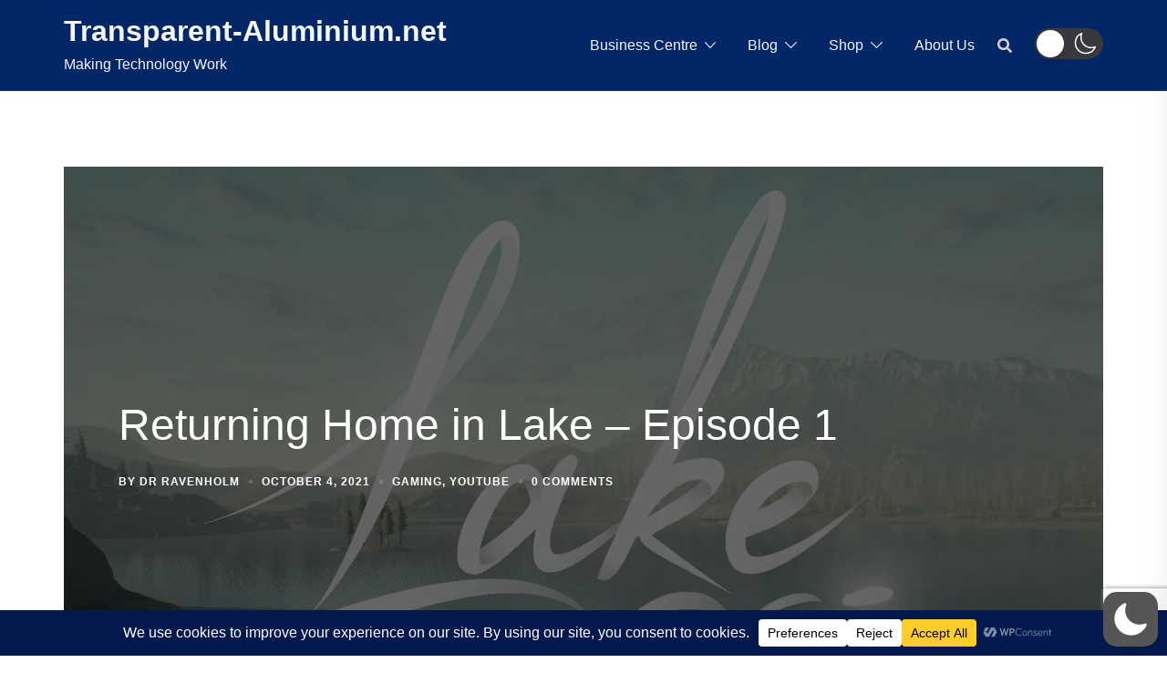

--- FILE ---
content_type: text/html; charset=utf-8
request_url: https://www.google.com/recaptcha/api2/anchor?ar=1&k=6LfGa4EUAAAAAD1dYn6Z4s-8XNchJoBrO9l9WA8j&co=aHR0cHM6Ly90cmFuc3BhcmVudC1hbHVtaW5pdW0ubmV0OjQ0Mw..&hl=en&v=PoyoqOPhxBO7pBk68S4YbpHZ&size=invisible&anchor-ms=20000&execute-ms=30000&cb=74je9jfely2y
body_size: 48919
content:
<!DOCTYPE HTML><html dir="ltr" lang="en"><head><meta http-equiv="Content-Type" content="text/html; charset=UTF-8">
<meta http-equiv="X-UA-Compatible" content="IE=edge">
<title>reCAPTCHA</title>
<style type="text/css">
/* cyrillic-ext */
@font-face {
  font-family: 'Roboto';
  font-style: normal;
  font-weight: 400;
  font-stretch: 100%;
  src: url(//fonts.gstatic.com/s/roboto/v48/KFO7CnqEu92Fr1ME7kSn66aGLdTylUAMa3GUBHMdazTgWw.woff2) format('woff2');
  unicode-range: U+0460-052F, U+1C80-1C8A, U+20B4, U+2DE0-2DFF, U+A640-A69F, U+FE2E-FE2F;
}
/* cyrillic */
@font-face {
  font-family: 'Roboto';
  font-style: normal;
  font-weight: 400;
  font-stretch: 100%;
  src: url(//fonts.gstatic.com/s/roboto/v48/KFO7CnqEu92Fr1ME7kSn66aGLdTylUAMa3iUBHMdazTgWw.woff2) format('woff2');
  unicode-range: U+0301, U+0400-045F, U+0490-0491, U+04B0-04B1, U+2116;
}
/* greek-ext */
@font-face {
  font-family: 'Roboto';
  font-style: normal;
  font-weight: 400;
  font-stretch: 100%;
  src: url(//fonts.gstatic.com/s/roboto/v48/KFO7CnqEu92Fr1ME7kSn66aGLdTylUAMa3CUBHMdazTgWw.woff2) format('woff2');
  unicode-range: U+1F00-1FFF;
}
/* greek */
@font-face {
  font-family: 'Roboto';
  font-style: normal;
  font-weight: 400;
  font-stretch: 100%;
  src: url(//fonts.gstatic.com/s/roboto/v48/KFO7CnqEu92Fr1ME7kSn66aGLdTylUAMa3-UBHMdazTgWw.woff2) format('woff2');
  unicode-range: U+0370-0377, U+037A-037F, U+0384-038A, U+038C, U+038E-03A1, U+03A3-03FF;
}
/* math */
@font-face {
  font-family: 'Roboto';
  font-style: normal;
  font-weight: 400;
  font-stretch: 100%;
  src: url(//fonts.gstatic.com/s/roboto/v48/KFO7CnqEu92Fr1ME7kSn66aGLdTylUAMawCUBHMdazTgWw.woff2) format('woff2');
  unicode-range: U+0302-0303, U+0305, U+0307-0308, U+0310, U+0312, U+0315, U+031A, U+0326-0327, U+032C, U+032F-0330, U+0332-0333, U+0338, U+033A, U+0346, U+034D, U+0391-03A1, U+03A3-03A9, U+03B1-03C9, U+03D1, U+03D5-03D6, U+03F0-03F1, U+03F4-03F5, U+2016-2017, U+2034-2038, U+203C, U+2040, U+2043, U+2047, U+2050, U+2057, U+205F, U+2070-2071, U+2074-208E, U+2090-209C, U+20D0-20DC, U+20E1, U+20E5-20EF, U+2100-2112, U+2114-2115, U+2117-2121, U+2123-214F, U+2190, U+2192, U+2194-21AE, U+21B0-21E5, U+21F1-21F2, U+21F4-2211, U+2213-2214, U+2216-22FF, U+2308-230B, U+2310, U+2319, U+231C-2321, U+2336-237A, U+237C, U+2395, U+239B-23B7, U+23D0, U+23DC-23E1, U+2474-2475, U+25AF, U+25B3, U+25B7, U+25BD, U+25C1, U+25CA, U+25CC, U+25FB, U+266D-266F, U+27C0-27FF, U+2900-2AFF, U+2B0E-2B11, U+2B30-2B4C, U+2BFE, U+3030, U+FF5B, U+FF5D, U+1D400-1D7FF, U+1EE00-1EEFF;
}
/* symbols */
@font-face {
  font-family: 'Roboto';
  font-style: normal;
  font-weight: 400;
  font-stretch: 100%;
  src: url(//fonts.gstatic.com/s/roboto/v48/KFO7CnqEu92Fr1ME7kSn66aGLdTylUAMaxKUBHMdazTgWw.woff2) format('woff2');
  unicode-range: U+0001-000C, U+000E-001F, U+007F-009F, U+20DD-20E0, U+20E2-20E4, U+2150-218F, U+2190, U+2192, U+2194-2199, U+21AF, U+21E6-21F0, U+21F3, U+2218-2219, U+2299, U+22C4-22C6, U+2300-243F, U+2440-244A, U+2460-24FF, U+25A0-27BF, U+2800-28FF, U+2921-2922, U+2981, U+29BF, U+29EB, U+2B00-2BFF, U+4DC0-4DFF, U+FFF9-FFFB, U+10140-1018E, U+10190-1019C, U+101A0, U+101D0-101FD, U+102E0-102FB, U+10E60-10E7E, U+1D2C0-1D2D3, U+1D2E0-1D37F, U+1F000-1F0FF, U+1F100-1F1AD, U+1F1E6-1F1FF, U+1F30D-1F30F, U+1F315, U+1F31C, U+1F31E, U+1F320-1F32C, U+1F336, U+1F378, U+1F37D, U+1F382, U+1F393-1F39F, U+1F3A7-1F3A8, U+1F3AC-1F3AF, U+1F3C2, U+1F3C4-1F3C6, U+1F3CA-1F3CE, U+1F3D4-1F3E0, U+1F3ED, U+1F3F1-1F3F3, U+1F3F5-1F3F7, U+1F408, U+1F415, U+1F41F, U+1F426, U+1F43F, U+1F441-1F442, U+1F444, U+1F446-1F449, U+1F44C-1F44E, U+1F453, U+1F46A, U+1F47D, U+1F4A3, U+1F4B0, U+1F4B3, U+1F4B9, U+1F4BB, U+1F4BF, U+1F4C8-1F4CB, U+1F4D6, U+1F4DA, U+1F4DF, U+1F4E3-1F4E6, U+1F4EA-1F4ED, U+1F4F7, U+1F4F9-1F4FB, U+1F4FD-1F4FE, U+1F503, U+1F507-1F50B, U+1F50D, U+1F512-1F513, U+1F53E-1F54A, U+1F54F-1F5FA, U+1F610, U+1F650-1F67F, U+1F687, U+1F68D, U+1F691, U+1F694, U+1F698, U+1F6AD, U+1F6B2, U+1F6B9-1F6BA, U+1F6BC, U+1F6C6-1F6CF, U+1F6D3-1F6D7, U+1F6E0-1F6EA, U+1F6F0-1F6F3, U+1F6F7-1F6FC, U+1F700-1F7FF, U+1F800-1F80B, U+1F810-1F847, U+1F850-1F859, U+1F860-1F887, U+1F890-1F8AD, U+1F8B0-1F8BB, U+1F8C0-1F8C1, U+1F900-1F90B, U+1F93B, U+1F946, U+1F984, U+1F996, U+1F9E9, U+1FA00-1FA6F, U+1FA70-1FA7C, U+1FA80-1FA89, U+1FA8F-1FAC6, U+1FACE-1FADC, U+1FADF-1FAE9, U+1FAF0-1FAF8, U+1FB00-1FBFF;
}
/* vietnamese */
@font-face {
  font-family: 'Roboto';
  font-style: normal;
  font-weight: 400;
  font-stretch: 100%;
  src: url(//fonts.gstatic.com/s/roboto/v48/KFO7CnqEu92Fr1ME7kSn66aGLdTylUAMa3OUBHMdazTgWw.woff2) format('woff2');
  unicode-range: U+0102-0103, U+0110-0111, U+0128-0129, U+0168-0169, U+01A0-01A1, U+01AF-01B0, U+0300-0301, U+0303-0304, U+0308-0309, U+0323, U+0329, U+1EA0-1EF9, U+20AB;
}
/* latin-ext */
@font-face {
  font-family: 'Roboto';
  font-style: normal;
  font-weight: 400;
  font-stretch: 100%;
  src: url(//fonts.gstatic.com/s/roboto/v48/KFO7CnqEu92Fr1ME7kSn66aGLdTylUAMa3KUBHMdazTgWw.woff2) format('woff2');
  unicode-range: U+0100-02BA, U+02BD-02C5, U+02C7-02CC, U+02CE-02D7, U+02DD-02FF, U+0304, U+0308, U+0329, U+1D00-1DBF, U+1E00-1E9F, U+1EF2-1EFF, U+2020, U+20A0-20AB, U+20AD-20C0, U+2113, U+2C60-2C7F, U+A720-A7FF;
}
/* latin */
@font-face {
  font-family: 'Roboto';
  font-style: normal;
  font-weight: 400;
  font-stretch: 100%;
  src: url(//fonts.gstatic.com/s/roboto/v48/KFO7CnqEu92Fr1ME7kSn66aGLdTylUAMa3yUBHMdazQ.woff2) format('woff2');
  unicode-range: U+0000-00FF, U+0131, U+0152-0153, U+02BB-02BC, U+02C6, U+02DA, U+02DC, U+0304, U+0308, U+0329, U+2000-206F, U+20AC, U+2122, U+2191, U+2193, U+2212, U+2215, U+FEFF, U+FFFD;
}
/* cyrillic-ext */
@font-face {
  font-family: 'Roboto';
  font-style: normal;
  font-weight: 500;
  font-stretch: 100%;
  src: url(//fonts.gstatic.com/s/roboto/v48/KFO7CnqEu92Fr1ME7kSn66aGLdTylUAMa3GUBHMdazTgWw.woff2) format('woff2');
  unicode-range: U+0460-052F, U+1C80-1C8A, U+20B4, U+2DE0-2DFF, U+A640-A69F, U+FE2E-FE2F;
}
/* cyrillic */
@font-face {
  font-family: 'Roboto';
  font-style: normal;
  font-weight: 500;
  font-stretch: 100%;
  src: url(//fonts.gstatic.com/s/roboto/v48/KFO7CnqEu92Fr1ME7kSn66aGLdTylUAMa3iUBHMdazTgWw.woff2) format('woff2');
  unicode-range: U+0301, U+0400-045F, U+0490-0491, U+04B0-04B1, U+2116;
}
/* greek-ext */
@font-face {
  font-family: 'Roboto';
  font-style: normal;
  font-weight: 500;
  font-stretch: 100%;
  src: url(//fonts.gstatic.com/s/roboto/v48/KFO7CnqEu92Fr1ME7kSn66aGLdTylUAMa3CUBHMdazTgWw.woff2) format('woff2');
  unicode-range: U+1F00-1FFF;
}
/* greek */
@font-face {
  font-family: 'Roboto';
  font-style: normal;
  font-weight: 500;
  font-stretch: 100%;
  src: url(//fonts.gstatic.com/s/roboto/v48/KFO7CnqEu92Fr1ME7kSn66aGLdTylUAMa3-UBHMdazTgWw.woff2) format('woff2');
  unicode-range: U+0370-0377, U+037A-037F, U+0384-038A, U+038C, U+038E-03A1, U+03A3-03FF;
}
/* math */
@font-face {
  font-family: 'Roboto';
  font-style: normal;
  font-weight: 500;
  font-stretch: 100%;
  src: url(//fonts.gstatic.com/s/roboto/v48/KFO7CnqEu92Fr1ME7kSn66aGLdTylUAMawCUBHMdazTgWw.woff2) format('woff2');
  unicode-range: U+0302-0303, U+0305, U+0307-0308, U+0310, U+0312, U+0315, U+031A, U+0326-0327, U+032C, U+032F-0330, U+0332-0333, U+0338, U+033A, U+0346, U+034D, U+0391-03A1, U+03A3-03A9, U+03B1-03C9, U+03D1, U+03D5-03D6, U+03F0-03F1, U+03F4-03F5, U+2016-2017, U+2034-2038, U+203C, U+2040, U+2043, U+2047, U+2050, U+2057, U+205F, U+2070-2071, U+2074-208E, U+2090-209C, U+20D0-20DC, U+20E1, U+20E5-20EF, U+2100-2112, U+2114-2115, U+2117-2121, U+2123-214F, U+2190, U+2192, U+2194-21AE, U+21B0-21E5, U+21F1-21F2, U+21F4-2211, U+2213-2214, U+2216-22FF, U+2308-230B, U+2310, U+2319, U+231C-2321, U+2336-237A, U+237C, U+2395, U+239B-23B7, U+23D0, U+23DC-23E1, U+2474-2475, U+25AF, U+25B3, U+25B7, U+25BD, U+25C1, U+25CA, U+25CC, U+25FB, U+266D-266F, U+27C0-27FF, U+2900-2AFF, U+2B0E-2B11, U+2B30-2B4C, U+2BFE, U+3030, U+FF5B, U+FF5D, U+1D400-1D7FF, U+1EE00-1EEFF;
}
/* symbols */
@font-face {
  font-family: 'Roboto';
  font-style: normal;
  font-weight: 500;
  font-stretch: 100%;
  src: url(//fonts.gstatic.com/s/roboto/v48/KFO7CnqEu92Fr1ME7kSn66aGLdTylUAMaxKUBHMdazTgWw.woff2) format('woff2');
  unicode-range: U+0001-000C, U+000E-001F, U+007F-009F, U+20DD-20E0, U+20E2-20E4, U+2150-218F, U+2190, U+2192, U+2194-2199, U+21AF, U+21E6-21F0, U+21F3, U+2218-2219, U+2299, U+22C4-22C6, U+2300-243F, U+2440-244A, U+2460-24FF, U+25A0-27BF, U+2800-28FF, U+2921-2922, U+2981, U+29BF, U+29EB, U+2B00-2BFF, U+4DC0-4DFF, U+FFF9-FFFB, U+10140-1018E, U+10190-1019C, U+101A0, U+101D0-101FD, U+102E0-102FB, U+10E60-10E7E, U+1D2C0-1D2D3, U+1D2E0-1D37F, U+1F000-1F0FF, U+1F100-1F1AD, U+1F1E6-1F1FF, U+1F30D-1F30F, U+1F315, U+1F31C, U+1F31E, U+1F320-1F32C, U+1F336, U+1F378, U+1F37D, U+1F382, U+1F393-1F39F, U+1F3A7-1F3A8, U+1F3AC-1F3AF, U+1F3C2, U+1F3C4-1F3C6, U+1F3CA-1F3CE, U+1F3D4-1F3E0, U+1F3ED, U+1F3F1-1F3F3, U+1F3F5-1F3F7, U+1F408, U+1F415, U+1F41F, U+1F426, U+1F43F, U+1F441-1F442, U+1F444, U+1F446-1F449, U+1F44C-1F44E, U+1F453, U+1F46A, U+1F47D, U+1F4A3, U+1F4B0, U+1F4B3, U+1F4B9, U+1F4BB, U+1F4BF, U+1F4C8-1F4CB, U+1F4D6, U+1F4DA, U+1F4DF, U+1F4E3-1F4E6, U+1F4EA-1F4ED, U+1F4F7, U+1F4F9-1F4FB, U+1F4FD-1F4FE, U+1F503, U+1F507-1F50B, U+1F50D, U+1F512-1F513, U+1F53E-1F54A, U+1F54F-1F5FA, U+1F610, U+1F650-1F67F, U+1F687, U+1F68D, U+1F691, U+1F694, U+1F698, U+1F6AD, U+1F6B2, U+1F6B9-1F6BA, U+1F6BC, U+1F6C6-1F6CF, U+1F6D3-1F6D7, U+1F6E0-1F6EA, U+1F6F0-1F6F3, U+1F6F7-1F6FC, U+1F700-1F7FF, U+1F800-1F80B, U+1F810-1F847, U+1F850-1F859, U+1F860-1F887, U+1F890-1F8AD, U+1F8B0-1F8BB, U+1F8C0-1F8C1, U+1F900-1F90B, U+1F93B, U+1F946, U+1F984, U+1F996, U+1F9E9, U+1FA00-1FA6F, U+1FA70-1FA7C, U+1FA80-1FA89, U+1FA8F-1FAC6, U+1FACE-1FADC, U+1FADF-1FAE9, U+1FAF0-1FAF8, U+1FB00-1FBFF;
}
/* vietnamese */
@font-face {
  font-family: 'Roboto';
  font-style: normal;
  font-weight: 500;
  font-stretch: 100%;
  src: url(//fonts.gstatic.com/s/roboto/v48/KFO7CnqEu92Fr1ME7kSn66aGLdTylUAMa3OUBHMdazTgWw.woff2) format('woff2');
  unicode-range: U+0102-0103, U+0110-0111, U+0128-0129, U+0168-0169, U+01A0-01A1, U+01AF-01B0, U+0300-0301, U+0303-0304, U+0308-0309, U+0323, U+0329, U+1EA0-1EF9, U+20AB;
}
/* latin-ext */
@font-face {
  font-family: 'Roboto';
  font-style: normal;
  font-weight: 500;
  font-stretch: 100%;
  src: url(//fonts.gstatic.com/s/roboto/v48/KFO7CnqEu92Fr1ME7kSn66aGLdTylUAMa3KUBHMdazTgWw.woff2) format('woff2');
  unicode-range: U+0100-02BA, U+02BD-02C5, U+02C7-02CC, U+02CE-02D7, U+02DD-02FF, U+0304, U+0308, U+0329, U+1D00-1DBF, U+1E00-1E9F, U+1EF2-1EFF, U+2020, U+20A0-20AB, U+20AD-20C0, U+2113, U+2C60-2C7F, U+A720-A7FF;
}
/* latin */
@font-face {
  font-family: 'Roboto';
  font-style: normal;
  font-weight: 500;
  font-stretch: 100%;
  src: url(//fonts.gstatic.com/s/roboto/v48/KFO7CnqEu92Fr1ME7kSn66aGLdTylUAMa3yUBHMdazQ.woff2) format('woff2');
  unicode-range: U+0000-00FF, U+0131, U+0152-0153, U+02BB-02BC, U+02C6, U+02DA, U+02DC, U+0304, U+0308, U+0329, U+2000-206F, U+20AC, U+2122, U+2191, U+2193, U+2212, U+2215, U+FEFF, U+FFFD;
}
/* cyrillic-ext */
@font-face {
  font-family: 'Roboto';
  font-style: normal;
  font-weight: 900;
  font-stretch: 100%;
  src: url(//fonts.gstatic.com/s/roboto/v48/KFO7CnqEu92Fr1ME7kSn66aGLdTylUAMa3GUBHMdazTgWw.woff2) format('woff2');
  unicode-range: U+0460-052F, U+1C80-1C8A, U+20B4, U+2DE0-2DFF, U+A640-A69F, U+FE2E-FE2F;
}
/* cyrillic */
@font-face {
  font-family: 'Roboto';
  font-style: normal;
  font-weight: 900;
  font-stretch: 100%;
  src: url(//fonts.gstatic.com/s/roboto/v48/KFO7CnqEu92Fr1ME7kSn66aGLdTylUAMa3iUBHMdazTgWw.woff2) format('woff2');
  unicode-range: U+0301, U+0400-045F, U+0490-0491, U+04B0-04B1, U+2116;
}
/* greek-ext */
@font-face {
  font-family: 'Roboto';
  font-style: normal;
  font-weight: 900;
  font-stretch: 100%;
  src: url(//fonts.gstatic.com/s/roboto/v48/KFO7CnqEu92Fr1ME7kSn66aGLdTylUAMa3CUBHMdazTgWw.woff2) format('woff2');
  unicode-range: U+1F00-1FFF;
}
/* greek */
@font-face {
  font-family: 'Roboto';
  font-style: normal;
  font-weight: 900;
  font-stretch: 100%;
  src: url(//fonts.gstatic.com/s/roboto/v48/KFO7CnqEu92Fr1ME7kSn66aGLdTylUAMa3-UBHMdazTgWw.woff2) format('woff2');
  unicode-range: U+0370-0377, U+037A-037F, U+0384-038A, U+038C, U+038E-03A1, U+03A3-03FF;
}
/* math */
@font-face {
  font-family: 'Roboto';
  font-style: normal;
  font-weight: 900;
  font-stretch: 100%;
  src: url(//fonts.gstatic.com/s/roboto/v48/KFO7CnqEu92Fr1ME7kSn66aGLdTylUAMawCUBHMdazTgWw.woff2) format('woff2');
  unicode-range: U+0302-0303, U+0305, U+0307-0308, U+0310, U+0312, U+0315, U+031A, U+0326-0327, U+032C, U+032F-0330, U+0332-0333, U+0338, U+033A, U+0346, U+034D, U+0391-03A1, U+03A3-03A9, U+03B1-03C9, U+03D1, U+03D5-03D6, U+03F0-03F1, U+03F4-03F5, U+2016-2017, U+2034-2038, U+203C, U+2040, U+2043, U+2047, U+2050, U+2057, U+205F, U+2070-2071, U+2074-208E, U+2090-209C, U+20D0-20DC, U+20E1, U+20E5-20EF, U+2100-2112, U+2114-2115, U+2117-2121, U+2123-214F, U+2190, U+2192, U+2194-21AE, U+21B0-21E5, U+21F1-21F2, U+21F4-2211, U+2213-2214, U+2216-22FF, U+2308-230B, U+2310, U+2319, U+231C-2321, U+2336-237A, U+237C, U+2395, U+239B-23B7, U+23D0, U+23DC-23E1, U+2474-2475, U+25AF, U+25B3, U+25B7, U+25BD, U+25C1, U+25CA, U+25CC, U+25FB, U+266D-266F, U+27C0-27FF, U+2900-2AFF, U+2B0E-2B11, U+2B30-2B4C, U+2BFE, U+3030, U+FF5B, U+FF5D, U+1D400-1D7FF, U+1EE00-1EEFF;
}
/* symbols */
@font-face {
  font-family: 'Roboto';
  font-style: normal;
  font-weight: 900;
  font-stretch: 100%;
  src: url(//fonts.gstatic.com/s/roboto/v48/KFO7CnqEu92Fr1ME7kSn66aGLdTylUAMaxKUBHMdazTgWw.woff2) format('woff2');
  unicode-range: U+0001-000C, U+000E-001F, U+007F-009F, U+20DD-20E0, U+20E2-20E4, U+2150-218F, U+2190, U+2192, U+2194-2199, U+21AF, U+21E6-21F0, U+21F3, U+2218-2219, U+2299, U+22C4-22C6, U+2300-243F, U+2440-244A, U+2460-24FF, U+25A0-27BF, U+2800-28FF, U+2921-2922, U+2981, U+29BF, U+29EB, U+2B00-2BFF, U+4DC0-4DFF, U+FFF9-FFFB, U+10140-1018E, U+10190-1019C, U+101A0, U+101D0-101FD, U+102E0-102FB, U+10E60-10E7E, U+1D2C0-1D2D3, U+1D2E0-1D37F, U+1F000-1F0FF, U+1F100-1F1AD, U+1F1E6-1F1FF, U+1F30D-1F30F, U+1F315, U+1F31C, U+1F31E, U+1F320-1F32C, U+1F336, U+1F378, U+1F37D, U+1F382, U+1F393-1F39F, U+1F3A7-1F3A8, U+1F3AC-1F3AF, U+1F3C2, U+1F3C4-1F3C6, U+1F3CA-1F3CE, U+1F3D4-1F3E0, U+1F3ED, U+1F3F1-1F3F3, U+1F3F5-1F3F7, U+1F408, U+1F415, U+1F41F, U+1F426, U+1F43F, U+1F441-1F442, U+1F444, U+1F446-1F449, U+1F44C-1F44E, U+1F453, U+1F46A, U+1F47D, U+1F4A3, U+1F4B0, U+1F4B3, U+1F4B9, U+1F4BB, U+1F4BF, U+1F4C8-1F4CB, U+1F4D6, U+1F4DA, U+1F4DF, U+1F4E3-1F4E6, U+1F4EA-1F4ED, U+1F4F7, U+1F4F9-1F4FB, U+1F4FD-1F4FE, U+1F503, U+1F507-1F50B, U+1F50D, U+1F512-1F513, U+1F53E-1F54A, U+1F54F-1F5FA, U+1F610, U+1F650-1F67F, U+1F687, U+1F68D, U+1F691, U+1F694, U+1F698, U+1F6AD, U+1F6B2, U+1F6B9-1F6BA, U+1F6BC, U+1F6C6-1F6CF, U+1F6D3-1F6D7, U+1F6E0-1F6EA, U+1F6F0-1F6F3, U+1F6F7-1F6FC, U+1F700-1F7FF, U+1F800-1F80B, U+1F810-1F847, U+1F850-1F859, U+1F860-1F887, U+1F890-1F8AD, U+1F8B0-1F8BB, U+1F8C0-1F8C1, U+1F900-1F90B, U+1F93B, U+1F946, U+1F984, U+1F996, U+1F9E9, U+1FA00-1FA6F, U+1FA70-1FA7C, U+1FA80-1FA89, U+1FA8F-1FAC6, U+1FACE-1FADC, U+1FADF-1FAE9, U+1FAF0-1FAF8, U+1FB00-1FBFF;
}
/* vietnamese */
@font-face {
  font-family: 'Roboto';
  font-style: normal;
  font-weight: 900;
  font-stretch: 100%;
  src: url(//fonts.gstatic.com/s/roboto/v48/KFO7CnqEu92Fr1ME7kSn66aGLdTylUAMa3OUBHMdazTgWw.woff2) format('woff2');
  unicode-range: U+0102-0103, U+0110-0111, U+0128-0129, U+0168-0169, U+01A0-01A1, U+01AF-01B0, U+0300-0301, U+0303-0304, U+0308-0309, U+0323, U+0329, U+1EA0-1EF9, U+20AB;
}
/* latin-ext */
@font-face {
  font-family: 'Roboto';
  font-style: normal;
  font-weight: 900;
  font-stretch: 100%;
  src: url(//fonts.gstatic.com/s/roboto/v48/KFO7CnqEu92Fr1ME7kSn66aGLdTylUAMa3KUBHMdazTgWw.woff2) format('woff2');
  unicode-range: U+0100-02BA, U+02BD-02C5, U+02C7-02CC, U+02CE-02D7, U+02DD-02FF, U+0304, U+0308, U+0329, U+1D00-1DBF, U+1E00-1E9F, U+1EF2-1EFF, U+2020, U+20A0-20AB, U+20AD-20C0, U+2113, U+2C60-2C7F, U+A720-A7FF;
}
/* latin */
@font-face {
  font-family: 'Roboto';
  font-style: normal;
  font-weight: 900;
  font-stretch: 100%;
  src: url(//fonts.gstatic.com/s/roboto/v48/KFO7CnqEu92Fr1ME7kSn66aGLdTylUAMa3yUBHMdazQ.woff2) format('woff2');
  unicode-range: U+0000-00FF, U+0131, U+0152-0153, U+02BB-02BC, U+02C6, U+02DA, U+02DC, U+0304, U+0308, U+0329, U+2000-206F, U+20AC, U+2122, U+2191, U+2193, U+2212, U+2215, U+FEFF, U+FFFD;
}

</style>
<link rel="stylesheet" type="text/css" href="https://www.gstatic.com/recaptcha/releases/PoyoqOPhxBO7pBk68S4YbpHZ/styles__ltr.css">
<script nonce="UkzoMbQw8cDVOt1mrSOG_w" type="text/javascript">window['__recaptcha_api'] = 'https://www.google.com/recaptcha/api2/';</script>
<script type="text/javascript" src="https://www.gstatic.com/recaptcha/releases/PoyoqOPhxBO7pBk68S4YbpHZ/recaptcha__en.js" nonce="UkzoMbQw8cDVOt1mrSOG_w">
      
    </script></head>
<body><div id="rc-anchor-alert" class="rc-anchor-alert"></div>
<input type="hidden" id="recaptcha-token" value="[base64]">
<script type="text/javascript" nonce="UkzoMbQw8cDVOt1mrSOG_w">
      recaptcha.anchor.Main.init("[\x22ainput\x22,[\x22bgdata\x22,\x22\x22,\[base64]/[base64]/[base64]/ZyhXLGgpOnEoW04sMjEsbF0sVywwKSxoKSxmYWxzZSxmYWxzZSl9Y2F0Y2goayl7RygzNTgsVyk/[base64]/[base64]/[base64]/[base64]/[base64]/[base64]/[base64]/bmV3IEJbT10oRFswXSk6dz09Mj9uZXcgQltPXShEWzBdLERbMV0pOnc9PTM/bmV3IEJbT10oRFswXSxEWzFdLERbMl0pOnc9PTQ/[base64]/[base64]/[base64]/[base64]/[base64]\\u003d\x22,\[base64]\\u003d\\u003d\x22,\[base64]/w4Exw6DDuMKUw7JybkfDnMK1IwHCmcKewq50RyxPw7NAPsOnw5DCnMOoH1QDwq4RdsOawq1tCQBqw6ZpVGfDssKpag/DhmMTScOLwrrCp8O9w53DqMOBw5lsw5nDg8KcwoxCw6rDv8Ozwo7ChsO/RhgCw7zCkMOxw7bDvTwfGQdww5/DusOEBH/[base64]/CnEzCtcK8CH3DpMOjKUhdbUcBMcKfwqfDpUDCjcO2w53DmFXDmcOicT3DhwBvwqN/w75jwrjCjsKcwqMgBMKFSj3Cgj/CnAbChhDDo00rw4/DssKIJCI1w70ZbMORwo40c8OXVXh3QcOKM8OVeMOgwoDCjEDCukg+OcOOJRjChsKqwobDr1FmwqptL8OSI8OPw4LDkQB8w4LDmG5Ww6HCgsKiwqDDm8O+wq3CjV7DsDZXw6/CuRHCs8KrAlgRw53DlMKLLnPCjcKZw5UUGVrDrkbClMKhwqLCsgE/wqPCkjbCusOhw5sawoAXw43DgA0OIsK1w6jDn2wJC8OPYMKvOR7DtcK8VjzCvMK3w7M7wr80IxHCpMOxwrMvbcOhwr4vacOdVcOgC8OoPSZvw6sFwpFnw7HDl2vDjjvCosOPwqrCv8KhOsK2w4XCphnDqMO8QcOXcnUrGxgwJMKRwovCkhwJw5jCrEnCoCnCqBt/woHDv8KCw6dWGGstw6rCvkHDnMK+Jlw+w6ZEf8KRw4U2wrJxw6HDrlHDgHZcw4UzwrUDw5XDj8OtwpXDl8KOw40dKcKCw43CoT7DisOtV0PCtXrCn8O9ESXCk8K5akXCgsOtwp0JIDoWwqXDqHA7Y8O9ScOSwrbChSPCmcK1ScOywp/[base64]/CjhYeXcOWKMK0w5HDh8KJwrzDmsKuSMK6w4HCl3lswpxXwqNlTifDhULDtjBKQxkQw71kP8OcHcKIw515HcKXKsKLUjIlw4bCmcKbw7XDpWXDmTzDp1p0w6h+wrZqw77CjSskw4DCuTkJK8Kjw6xCwqXCo8KBw6oewow/G8KNUFDDn3VUMcK3Lz07wonCnMOpeMKWE0A1w6t6ScKPJsK6w5Zow5jChsOoSCc8w4g8w6PCjC7CgcOgLcOcRhvDocOrw58Nw64dw6vCiUXDgFJ/w5MpNGTDszQMEsOowpXDpXA5w5LCk8ORZkMxw43CncONw4TDnMOqeQdwwr8XwpvCjRIHUhnDv0XCuMOGwoLDohxxK8OZC8OQwqjDjXLDsHrCmMKrLRJewq56FWjCmMOtXMK8wqzDq3bDqMO7w6d5fgI5wobDnsKlwodiw4HConzDoB/ChGYdw4LCssOcw7/[base64]/Cg8K8wojDhmFIw6NdwrjCvHJ8wpjCn1rDiMKow4ZFw7/DjMOowoUKdsOsEcObwqXDgsKLwodAeVoMw7Z2w6vCjCTCogMnaBIxHnfCmcKiU8KWwodxI8OYfcKiYQoWdcOCJjMVwrxJw78mT8KcecOUwqTCrVPCrS0vPsKAwp/[base64]/DmcOvHEVtw7BCwo7Dr8Otw5c+w7bDsH8jw4/[base64]/Cm8KMw4IbVcO2Q8O0w7XCkgUyCsKKw6/[base64]/DucKTX3/CvsOKFsKLw6Fkwq7DvsK3NX/Dok1Cw5fClhQDRcO5EWdpw67Cu8Oew5XDjsKGXHDDohc8K8OBLcKlbcOUw6J5BRXDkMOhw6HDh8OMw4PCjsKpw4EBD8KKwqHDtMOYU1LCs8Krb8Oxw60mwrzCgsOSw7dgNcOhHsKvw6cyw6vDvsKcQSXDj8KDw4TCvkYnwoNCWcKew6MyW0/DmcOJEx1NwpfDg2Z7w6nDi3DCtz/DsDDCiCB6wq/[base64]/Cu8Okw5nCqMKiwrXDqsKxw4fCjcK6wpMww5ljw7HCvMOYZXTDnMKzBxJAw78mAxwTw5rDjXDChFPCjcOew78rSFrCizB0w7XCiUDDtsKBcsKDWsKJciHCi8KodG3Di3JvTsKvecOrw78jw6dPLQlfwrBhw5kfZsOEO8KbwoFdFMOTw5/[base64]/w4fCrm0cP8OVPMOWw449A3PCnQ/CuFTDnhPDqcK7w65ew6bDo8Onw5B0ETbDvx3DvgB1w7EEdUDCj1jCu8Kzw4F/GQUCw4zCsMO3w77CrcKGIDQgw4EtwqNvAHt0PMKAEjbDl8Oqw73Ck8KSwpnDqMOXwpLDphfCssOIPBTCjxoMIHFPwozDscO6B8ObJMKFCTzDqMKiw5xSY8KgA3QoCsKdZ8KCZBHCqkXDhsOlwqvDjcOgU8OAw5/DtcK3w7bDkno0w7kzw78RJGs8Vyx8wpPDmFDCnkzChC/DhBvDrmnCtgXDssOMw4AvNUzCg0JLHsK8wrtBwo7Du8KTwpw7wqE7N8ObM8KiwpxeCMK4woHCpsK7w4Nvw5Fow5UwwoRDOMOqwoZEPR7CgXQ5w4LDizjCpMO6w5Y/PAbDvxoEwrs5wpgVFsKSZsK5wq14woULw74JwrAIeRHDiAbCgnzDgEckwpLDr8KdGsOww6vDscKpwqHDrsKtworDhMK2w57DjcKbNkVuKFB3woHDjUtLZsOeJ8Ogc8OAwoZKwo7Cvjs5woIdw54OwrtGXEB3w7gNYXYePsKXA8KnGWciwrzDrMOIw6/[base64]/ChMOnVgpBbytZw5fDrltoAcKgwod8wpoqworDjGvDsMOyIcKqXsKOYcO0w5onwoohWGY+EBx+wrc6w5Uzw5E/YjDDpcKIS8K6w45ywrTDisKjw6HCnj8Ww6bCuMOgLsKmwr/DvsK6G0PDiG3DssKAwpfDiMK4W8OGJzjCvcKJwoDDvCLDg8O3AhDCucOLU0Q/wrIaw4LDoVXDnE7DvsKzw7weKkDDnF/DrMKufMOCCMOzacO1PzbDvVoxwqwbPcOqIjBDbwR/woLDgcKGPGvCnMOIw4TDqMOER3s0QDjDgMOHRMO5dSUeImd/[base64]/CrMK8wrTCp8Obw4YQwoVzNcO+w5jCtcKvQkHCl2dNwo/DlkpCwqsPV8KsZ8KRKQQvwop0fsK5w67CtcK6LMO8JMKlwqd8bknCt8KvIcKEfMOwPXM0w5BHw68hbcO3wp/CqsK+wqR+F8KcaDonw5Abw43CqmPDscKTw5chwp/DqsKPC8KGHsKaQyR8wo99JQrDhcK7GxVXw7DCm8KYZcOOIgnCjWfCrSISdsKpVsOUQMOgCMO1X8OOPsO0w53CjxLDinPDm8KPPxrCokbDpMK3fMKlw4LDm8OZw7Row5PCo2ATHHDCqMOOw5bDtB/DqcKfwq81AcOmLMONRsKFw5lyw5/[base64]/CvsKHYsKITsO4SiXCrsOmNcOHGHw+W1fDnsKfG8KXwrtPIVAzw4UdUMKLw6HDi8OQa8KmwoYGMw3DmkbCn00NIsKkM8O9w7PDsjnDhsKpE8OQKlLCkcOyXks7Zh7CuHLDiMOUwrTCtDPDp3k8w5R8JEMQKV9sR8KIwq/Dvk3CizvDrcKEw68dwqhKwrsAS8KmX8Oow4JHKWEOJn7DnlUXSsKNwokZwpPChsO9SMKxwqrCn8ODwqfCg8O0ZMKhwpZLFsOlw5zCuMK/w6HDp8K6wqgkDcOdVcOCwpDClsKhwpNSw4/DlsKuRUk7M0kFw64uQycjw5sYw7QqdHvChsOzw5BHwqdkaTzCtsO1SwDCox1awrzCnsKjbCHDvxQFwq/DvcO6w6/DksKPwqEXwoZVPXcOLsOdw67DpRbCs0xOQTTDv8OqZ8O8w67Dn8K2w6HCvMKsw6DCrCNbwqxzB8K9asObw4LCh2ADwqIjSMKPMsOFw47CmcOXwoNcHMOXwo8UJcK/cRR6w6PCrsOlwoTDsQ8kbGRMUsKAwq7DjRR6w4E1fcOpwolub8Orw5XDhHluwqEVwq5xwq4+wo7Drm/CvcKhJi/CpULDncOzPWjCjMK6bDbCnsOMVB0qw6/CuVLDh8O8bsOAXw/CssKlw5vDkMKiw5/[base64]/C8OpFGzDksODZjAJNFAibMOIYXgnw554BsO6w7xBwo/CrFQxwqDCk8Kzw5/DtsOHJcKrXh8XYzoqLiHDiMKlEUFKAMKVWV7DqsK4w7zDr3Y1w4bClcO4YBMbw7Y8F8KSP8KxRivDncK0wqI9UG3Dh8OUG8KSw7gRwqjCizvClRjDiANvw6URwr3CicO6wrQ2cyvCicOHw5TDswJbwrnDvMK3E8Obw7rDih/CkcK5wr7CjsOmw77Do8KOw6jDkG3Dv8Ksw4RMZ2FtwqDCksKTw7XDpgs4ICzCpXtncsK/KsOBw43Dl8K0wo1swqVOPcOFdTfDin/Dq0HDmcKOOsOwwqFEEMOjZMOKw6HCtsOoNsOfRcOsw5TCkkQ6LMKna3bCnBTDs3bDtU43w7UhH0vDmcKkwqXDosO3AMKPBcKyRcKqesK1NlR1w6gvcmIpw5/CoMOiCxHCtcKlLsOJwrozwqcNe8OMwrrDjMKdI8OhNAvDvsK1IyRjSXHCoXZWw50WwqLDjMODXMOecsKbw4kLw6AFD0ATKgnDvcOrwpjDr8KiH0NGDsO1JSUJw49ZHndaCsOKQcKUOR/DtWLCsHdOwovClFPDigzCn2hWw61zY24QC8KvD8KkKRMEJhtrQcOHwpLDjWjDhsONw7/CiFLCpcOpw4opWlbDv8KyTsKILzRLwoshwqzCsMKvwqbClMKcw4VQasOqw7VCd8OGPQFtdDTDtEbDkTbCtMKOwp7Cq8Oiw5DCpQ0bOcOoRAzDisKZwrxtMWPDh1vDmF7DnsKRwq/DusOjwq14b2fDryrCoXE6FcOjwoLDgBPCil7CtEtXFMOBwp4OE3sRC8Ovw4QLw67CqsKTw6hSwrTCkRdjw77Dv0/Ch8KLw6teOEPCixXDs0DCuizDicOwwpFRwpvDnyFeFsKMMDXCii8uBEDCkHDCpsOUwr3DpcOWwobDhhjCvmQSRsO/woPCiMOqZMKVw7xrwqnDosKbwqoIwqYUw7cPG8O8wrZoa8OZwrcKw6ZoZMKKw6Fqw4TDpQtewofDocKucm/[base64]/DjMKHK8OpZnrDgG0TwrbDmsKoEMOKwrjCpMOfw6HDmSsMw7jCpTc/[base64]/O8OuVVs0w6rCocKeb8O6w6VBenPCv2dgPlvDpsOKw6vDvyPCmlvCo0/CusOrKBNzcsKTSzsywqUXwqfDoMO/EsKbcMKHAT12wo7CjW4EG8KUw4HCkcKDEsOKw7XCjcO6GngQf8KFBcKYwrjDoCjDh8O2LErCssOlFgXDlsOLFwA/woQYwq0gwpfDj17Ds8O4wowXYMOYSsOIPMKdH8KvRsOUO8KLM8K9w7YWw5M4w4JDwr1UQMKlfEfCr8OCZSk4HT4gBMOWXsKmGcKpwoJEWHTCh13CrnvDt8O5w5tcYx7DscKDwp7CvcONwonCmcOTw6NzfMODP1QmwpXClcOgZVTCtENBO8KqOm/DgsOMwqptHMO4w78jw7bCh8OvCwZuw7XCmcKtZxlzw7bClybDqF/CssO/[base64]/DjQp4ICbCoAYFw5pTEgvDph3Cj8KbSR3Cp8KowqQZFyB5GcOwAcKLw4/DtcKiwrbCpG0PTgjCoMOUP8KnwqZKeXDCrcKswq3Dmg9oBzPDgMOUBcKFwqrCm3Idw65dw5vCjcOKdcOpw4nCv3XCvwQrw6HDrilLwqnDu8KwwobCjsK3T8OIwpzCghfDt0rCgHRxw4DDln/ClsKXHFonTsOlwoPDpSl4AzPDsMOMN8K2wo7DtyrDmsOrFcOWL35NV8O3bMO+fgcsR8OeDsKdwpHCoMKswqnDrSxow4JAw73DosOTKMK3f8KYD8OmN8K9ZcK5w5XDmmHCgEvDhGpIC8Knw67CuMOYwovDi8K/[base64]/CrRTCgcKXH8Omw4rDtMK+wpLCqFphw5TDjjtcw6LCtMOmwrbCkm98wp3ClizCk8KpD8O5wpTDum5Gwr8/[base64]/[base64]/wrXDqyMnfMKFDVBeE8OqVUfCtVjCosOnVSzDizsnwrNbDjIAw7nDgQ/CsXdlL08Kw5/DvioCwp1BwohTw5pND8Kfw6nDhFTDssO0w5/Dj8Olw7BTOsOFwpk4w7sywqMsZsKeCcOjw7/DgcKdw57DnG7CjsOQw5jDq8KWwrlHXkJOwqnCp2TCk8KAcFhrYcK3bwxKw67DqsOdw7TDtTFxwrA2woFuwrXDgMKGOFIJw77DicOxRcO3wpFDAATCrcOrPAM2w4BbGcKewpPDhT3CjGnCvcOoRlTDiMORw4/DpcOgSjPClMOCw70ZfAbCqcKywo0UwrDDlkxZEXjCgiTDusOJKA/Cr8OYcGxQZMKoK8KlIsKcwqkKw6LDhGlRfMKaBcOCKsKuJMOKVxDCkU3CumvDn8KVA8OXHsK7w4k8csOXV8Kqw6t6wrllHG4OPcODZy/DlsKlwoDDp8ONw6vCpsOgKMKKVcONasKTGMOMwolRwq3CmCbCrTgnPEbCpsKXcmLDoSIZUHzDp0c+wqYdIsKaVnXCgyRSwr80wp/CjBHDvMOpw6V5w7EPw78NYT/Cq8OLwodiQW11wqXCgjbCjsOaKMOaX8O+wq3CjhZYFg5hKyzCiEXDrxvDqUfDnk09ej8wa8KfWTrCh2LCq3fDlcK9w6LDh8O9AsKewrhPHMOFE8OYwp3Dm3nChw9JL8KFwrxEO3pOW28MPcKYfWnDq8OHw5IJw4JLwpx7IjLDowTDksO/wo3ChAUWwovCuAFewofDv0fDkAZwbD/[base64]/DjsOzw6LDncOuw4xDw5rCkcOKw6vDnsOxP112w6E0BcOFw4rDjxTDicOSw5cTw5xPIMObPsK4a1zDosKSwoXDvUstMQE8w4ATY8K3w6DCvsO/e29bw5tOOMOHcEvDvMKBwpBENsOeXQXDocKpA8KiCll9T8KQMCo1GwERw5fDrMOSHcObwpR8ThvCvl/CtsKSZzkAwqQWDMKjKzHCrcKeUgVNw6rDrMKEPGNsNsK4wpRRHzFQP8KIXAnCr2/DuBdSBl3DvHZ/w6BZwpFkdgQOBl3DosKgw7ZBSsOnexxZN8O+YGofw78Aw53DiDdEUjTCkyHDncKkYcKKwqHCqiddZ8O6w58PK8KMXgTCn28CY00JJ0TDsMOFw4fCpsKHwrfDvcKNfcKhRVY5w4vCgGdlwr03BcKdQW7Cj8KUwpPCmMOQw6jDgsOVBMK5KsObw7/DhgbCjMKZw6tSSlZIwrzDh8KOUMOwOMKIPMK/wqoZNEMCXy58UmLDmjPDmknChcK5wr/DmGXDusKLYMKXRcObDho9woIcR1kqwqQywonDkMO+woBYFG/DtcOKw4jCi2PDh8K2woFHIsKjwp5MWsKfbxnCqyN8woFDflzDlCjCtwTCkMO9bMKcKS/Cv8ORwojDnxVQw5rDicKFwr3ChsOjBMOxO3oOHsKHw4o9WRPCtUbCtGHDssO9Kgc5wogVdR9jfsKGwqDCmMOJRnjCuhcrFgIDJW/[base64]/[base64]/wqZ0woJSScOowoLCqhw9wpNaLjQowrHCj3DDicK1QsOuw77DnT4oTg/DrBRrcmLDjFQtw7wDYcOvwoZtYMK4wpgMwr0YIsKgHcKFw4bDuMKrwrI1OSXDsHvDiHIjBAEewoQ+w5fCpcKXw7hucMKNw67CmjvCrQ/Di0XCvcK/wq5gw7bDuMKcd8KFQcOKw60fwoRgMBnDisKkwo/[base64]/[base64]/Du3FgXcKTDsOBRMOjw4Imw6BUw5kDw6EwQ00YXjXCsyFOwpPDvsKBTS/[base64]/R8K0KhHDp3zCmMKLw7c2aT3DghhYwrDCpMOTwq7DtsKMw4bDuMOdw68Yw4XCpDDClcKnSsOfwqNMw5hDwrlDM8ObV2XCog5Sw6DCnMOiD3vCnwJkwpgyAcOfw43DsFbCicKkUQfDgsKQBWXDpsONFBfCmxPDumYoQcKnw44Dw63DoADCrMK/wqLDlcKKScOwwrR0wqvCv8OSwoRywrzCrsKhS8O9w402e8OOYRxQw73CmMKvwoMsFVPDiGvChQ8GWA9MwpLCm8OPwqfCnMKJU8Kpw7XDiVceFMKjwrdCwqDCvsKrHj3Ci8Klw5PCmwEqw6jCtEtdwqcVHMK8w6oNHcOEHsOLBsKPfsOww47Clh/[base64]/DjhPCj8O8CsONw7DDi0HClyLCgcOdw604wo/DiCHCusOhUsOyNnvDlcKZJcKHMMOGw7kpw7Zhw7ddPX/Cg0LDnQrDjsOyCVp0BjvCrzEqwrAAVgXCosKeXSMfOcKew4VBw5fCm2vDmMKGw7F1w7PDg8Ovwog/LcOzwrxzw7HDgMOxdhPCpQrDkcOiwpFlVwXCp8OFPSjDtcObQMKlQBdKTMKQwqfDmMKKHUvDvsOZwpEXZ0TDjcOlMQvCg8KaVkLDkcK/[base64]/DgykZw7URIxvCi1bDhsOww6lUci7DpcKFbCAuwpTDt8Ktw7nDmjhOUcKEwoYVw5JNIcOEBMKJX8KRwrIiNMOMLsKCTcO2wq7CvMKIZxkqZTVbBy1BwpM/wprDm8KoO8O6SAzDh8KLPVk/[base64]/[base64]/ZXQfwr7Dl8OawoQOw47DmMK+wp4swqvCtH/DunJDMxV3w5cYwr3CuVjCmDbCvDBOd20pYsOIPMOUwqjChhvDnwrCnMOMY0MEW8KgXQkdwpMVV0ZxwoQfwrLCicK1w6rDpcObfTZuw7nCjMOjw4tbDsOjEhzCmsKpw5Ijw5UDUhjCgcOhOWEHMR/[base64]/CqFTDrSoow55rBsO7wpt4w5nCsQgyw6TDv8KIw7V4P8KJw5rCm1XDg8Kzw5tNBS8SwpPChcO5wpjCtzk1XGwVLXXCssK1wq7CoMOZwrtRw5QHw6/CtsOjw7F0R0/[base64]/ChRsTIy8qwr8Mwo8Qw77ChUjDvcKwwrnDsRosMUAiwpEJVQEeXG/CvMO7McOpZVM2QzPCl8KrZULDrcKrKlnDoMOCesOHwrcRwpY8fC3CscKkwp3CtsKTw7nDjsOgwrHCssO/woLCnsKXR8OIcFPDlW/CmsOWZsOjwrQhUClTSCjDuhQeaWPCgzUnw6slPmdVNMKzwoDDoMOjw63ClGnDsyPCnXp8ccKRecKywrQIPHnCnXJfw51Wwo3CrSMxwoDCii3DskEARjrCsS3Dlx1rw5g0PcKKM8KLfnzDrMOSwq/CmsKDwqPDv8OvB8K1RsOWwoBgwrbDjsKYwpM+w6/Dh8OKLX/Cj0o3wrHDnlPCqlPCtsO3w6IewqbDoU/DkCgbd8Kxw5zDhcOYAFrDjcOqwqMuwovCuz3CisKDQcOgwqvDgMKkwpQSHsOGAMOww77CoBzCo8Oyw6XCjlXDnxAic8OjA8K8VsK4w7AUw6vDuCUdMsOtwoPCgmc7M8OowrPDpcOCAsKtw5vDlMOkw7hueF9YwpVNIMKdw4HDsDUtwqrClGnDqh/CvMKWw6sMa8Oswp5OdBRFw4bCtlJhXUsCXMKNV8OkdQnCqEXCtnMWXBUXw77Cm3gLHsKIDsOsch3DjkpEOcKWw7AAa8OrwqRPe8KwwqjCvXEOW0lYHD0LJsKMw6zDg8K7R8Kyw7VDw4HCoGXDgyhXw7TCuXnCkMOHwr85wrDDmmHCnWBGwocUw4TDvHctwrcDw5/Cq1vDtwtONXxyUCZRwqDChcOQIMKHVxIoQcObwq/[base64]/DoQ9iwobChsOywqw3Bnllw5Fyw6Qlw7/[base64]/CjmN1KMKnwrrCoClhFkLDiRzDnsOTwo4rw5cKBR4gWMKzwroTw6Nmw6hYTCgRZMOqwr1pw4/DlMODLsOWTlB3bsKsMxJhUBHDj8OTHMOFNMOFYMKpw67CvcOXw6wnw54iw4XCrWkFWxB+wpXCicK7w6kTw58ID18Kw7nCqFzDkMOiP3PCjMOpw4bCggLCjSTDh8KAIMOjeMOZScOww6MQwpYJSBXCl8KAWsKtHHdnGsKtf8Kww4DDvcKwwoBnYz/Cm8OLwrUyb8KUw6bCqgjDmXFTwp8Dw6p/wrbCq1hiw5DDknbCgsOJa3hRK1RRwrnDg3Uzw5RlJyM1fDZRwq5Kw4vCrwTDpi3Cg0hgw402wpJnw7dUQcO4G0jDlVrDs8KCwohHOGJawobDvxAFVcK1cMKJAMOfCEEwAMKpPBd7wpwswrFhRcKEwpHCo8K3a8OZw5TDkEp1DFHCs2rDmMKicR7DnMOZBVd/IMKxwo1oJmLDvnnClTzDlcKvL2bCsMO8wowJKhEzIFnDsQLCuMOzIBZJw6pwZDPDr8KTw6lEw4kQJsKZw7Mgwr7Cn8OOw6IsNBpWbRLDlsKNOD/[base64]/wpbDpTvDoU3CnChfwrRww7/DjcKyw43CmhNewqbCtmDCt8Kewr9gw5TCk3TCmSgVfVwMGxnCo8Kqw6lbwoHDlFHDtsOowqpHw6jDtsOIKsK5IsO4CAnCnCY+wrXCvsOMwpLCgcOUGsOsAAcxwq9ZE0DClMO0wrV+wp/Dtk3DjEHCt8O7QMK8w4Exw5pxYm7CuxzDgwFaLAXCskTDkMKQMzDDkUJ4w5zDgMOGw5jCkzZvwrtNU0nDhQcEw6DDp8OqX8OGbz1uW2nCuXjCrsK4wp3CksK0wovDq8KMwpZUwrLDocKiVBlhwqJtw6/DpHTDssOqwpVeZMKyw4cOJ8KMwrt+w44DDV/[base64]/L8K1R8O7RG11w6V4Zn7DhMOSC8Krw4fCiwLDvj3CqsOFw5LCmkNgc8O+w4LCpMOXdMOvwqx+wprCqMOuRMKeaMKBw7DCkcORY1ATwoQBJcK/PcOaw7HDlsKXFz9TTsKNMsOQw41ZwqXCvMOvJ8KnbcK1B27Di8KywrJRdcK0HDx/NcOhw7hwwok0ecKnHcKNwoJRwoAuw4fDnsOeAC3CiMOKwpsRDj7DpMKhUMO0VAzCmm/DvMKkdnxlX8K/[base64]/[base64]/AkpDfnQOw5gcwpnCrVjDgcKhcGg3JQ3DssKYw54+w7R2Tg7CpsOcwpHDu8Oyw7XCiQjDgsOXwqkBwrDDocKkw45xCmDDpsK1dcKUE8KCVcKdOcK6dsKNXi5zQ0fCo2nCncODTEnDo8KFw7vCmcO3w5jCmRnDtA4bw6XCun8mWTPDlmw/[base64]/CjsK/[base64]/ClsKBwr3Dr1pEH8KncSzCt1rDpsO0YlxjwoRATcKowpzCrHAoP3BBwrvCqCfDqcKPw5vDqDHCv8OXCjTCsXIAw7VGw6vCjk3DpsObwp3CusKPZRk9UMO/VG9tw7/DtcObOH8DwrtKw67CjcKhOGsxKcKVwohFIcOcGw0Ew6rDs8OpwqZrUcOpa8K0wogXw5kSQMO+w64Zw7zCssO5MVnCtsKjw6RkwqNiw4nCucKxKlZNK8OrBcKPMVvDphvDtcKcwqwiwqlVwofCp2A5b2nCicKTwr/DpMKQw4XCqjgcGEhEw6kZw7DCs29aIV/Cn1TDk8OHwpXDuxDChcO2Ij3DjsKvaUjDj8Ohw5BaWsOrw6nDgVbDp8Onb8KsWMOaw4bCkmfCk8ORcMOpw7DCiwEOw4EIQsOkwpLCghgHw4Arwr3CsUTDqgEJw4PCj3DDpgATFsKXGxPDo1NSIcODM3AiCsKiD8KHbivCoBrDr8O/[base64]/CjA/Cv8KMw7/Dp8KZdyjDoMK0eUlxw4zCohUcwqQ5YC1Lw4bDh8KXw4/Dk8KhesKBwrDCmsKkRcOlUMOMKcOSwrABQMOrL8KZHMOzGlLCoHfCizfCiMO3PgXCgMKXYk3Dl8KrFcKRZ8KpAcOcwrrDjjPDuMOAwqI4MMKuWcOxGWAMWMOqw7HCucK6w7Izw5vDrB/CusOsJTXDucKxY0FAwoLDgcOCwoo1wpvCljzCpMKIw4R3wrTCqcKEE8KHw5B7UlAFLVnCncKoI8KgwpvCklTDgcKvwo/CvcK3wrbDqDcOPSHDliLCoWkaLltZwrADecKZU3Vww4DCqjXDhlHCmcKbX8K0wqY6TsKCwpbDpUjCuCwqwqfDusKdYHdWw47CvFQxYsKqA17DucOVBcOWwpsNwoEBwpQ6w53CtQ/[base64]/DnsOmwqvDqMK1dwllw6klPS5zJSnDnDZgB1gHwp/DiRRgKnxfEcO4wpXDv8KdwqDDunpnHR3Cj8KNe8KbGMODw7fCpTkJw5tBdVvDiG8+wojCpQ0Ww7jDiyvCs8O4d8Kqw5kPw79WwpoZw5BOwpxFwqLCrRofSMOrWsO3Ci7CuG/DiBMnSDY0wrolw4M1w6ptwqZKw7PCtsK5f8K4wqLCvzgJw744wrvCtDwmwrt9w6zDo8OvPEvCrCRkZMOEwrRfwooww6vClATDpMKHw5QsRF94wpkmw7N4woA3OHkywrjDp8KBFsKUw4PCtnhNwo46XhEww4vCnMOBw69Pw7jDgj4Jw4/DhxFwScOrEsOaw6fCimRCwqjDjC4SAnrCkj8Rw74/w4PDgipJwqUYJQnCnsKDwofDoHrDlsKdwrsFS8OidcK3bggcwojDph3DscKwVWNDZC5qYyLChDYLQ04Bw4Y5Vj8JXMKQwosDwqfCssO3w6TDp8O+HzgewqjCgMOROBkmw77DvAERTsKkW0o7QCrDrMONw5rCi8KbYMOpLE8MwohBTjDCjMOyfE/CtcOmWsKAT3bCtMKMcU4HOsKiPTTDvMO5OcKZwrrDnH9Lw4/CoBkAYcOgYcO7Z3FwwoHDnS8Gw4crFhEpCUIJGsKqQl0mw5RJw6zCsyd2bQbCnRzCisO/X1IKw4JfwqZldcOPPFVaw7HDvsKAw4YQw7LDlXLCu8OoMA8CWysxw489XMOlw5nDqAJ9w5DCtjEWWhbDhcOjw4zChcO2w4I6wqHDnw9/wp3CuMOkPMK8wpw1wrzDjyzDu8OqGD0rMsKPwocaZm8RwookHFdaPsOMHsONw73DjsOyBjAdIBEZLMKTwodmwoJ8cBPCkAk2w6XDrW4Ww44Ew7HDnGwsYF/DmcOiwp93H8OHw4XDmGbCk8OnwrPDvcOzXsKmw7TCr0Jvwp1EWsOuwrrDhMOUOUkDw5LChETCmMOoPgzDksO5wrDDkcOOwrLCnTXDhsKbw4/CrFECBEILFjZBL8OwCE0deB1CJBXDoG3DgUZEw4LDjxMhH8O/[base64]/DiWchWsKawoLCqhkXUsK4DnbDhsO0wq8AwovCkVdXw5TCjsO+wrPCoMO9EMKRwq7Dvn9WDsOqwrFiwr4/woJ8Vnp+NxEYHsKlw4LDmMKqDMK3wo/Cm2MEw6vCjV9IwpdYw7xtw40CAsK+acK3w6NJdcOiwopDUTkLw78bSWYWwqtbMMK9wpXDswjCjsKtwpPCoG/[base64]/LD7Dt8KqFMK+w4QGb2HCjMK8w6vCvwbDrnE5e3VpAWotwpDDgxrDtxTCqMOQCHPDiCXDt3/CoDXCrsKRwrMvw4oGNmg5wrXChH8Mw4rDt8OzwoDDnHoIw4bDr34MX0RNw45JRcKkwpXClG3CgX/DncO6w4wDwoB0fsOgw6PCqnw2w4lxH3Y8wrhVCy4cR0p3woA3b8KfFcOaBV4jZcKAUxrCo3/CtA3DlcKcwqXCtMO8woFgwpgVYMOGTMOoFXp6wpxowq0QHD7DjsONFHRFw4rDuzbCugfCn2PCj0vCpMOfw5ozwqRbw40yXzfCmzvDtD/[base64]/DlMKMF8KJwqfDl8KBAcKgLB3Dm8O6wplXw57DlsK5wqDDq8KZS8OQKic+w4QbTcOUZsOLQ1cBwr8ABxvDk2gKNBELw5TCjcO/wpRzwrTDmcOXbBTDrgTCh8KRC8OZw4XCn2DCq8OUD8OBNsONXFRYwro5AMK2IcOfPcKXw4fDp37DrsK5wpEWDsOuI0nDu0NJwr5JSMOhbBpuQsOuwodWeU/CoVjDtXzCog7CjjUewpAOwobDojLCjCgpwoJuwp/ClRHDusKpD3XDnw/[base64]/CvB5ew74Oe8KHw4jDvTh2wphHwpTDpgLCqHTCm0LDjsKgwoJKJcKHEcK7w4ZewqzDozfDhsKRw5/CscOyKcKBdMOoFhwRwpTCmRXCgD3DjX06w6kGw6DCt8Otw4JHDcK5eMOXwqPDjsKRf8O/wr7CuAbCsmXCjGLCnEJgwoJVfcK5wqhjFVQkw6fDt1lkAmPDqgbCl8OCbm5kw5XClwXDl0Q2w4lDwqjCkMOSwrx5f8KkAMKMX8Ofw78mwqrCmQYKD8KEIcKPw5fCtcK5wonDpsKQcMKDw4zCnsOFw6jCqcKtw5UQwop/EiY2M8Ktw47DhcOwOX90HEA6w7M+FhnCjsOXMMO8w6XCnMOlw43DrcOkO8OnBAnDk8KjM8OlYx/Dk8K8woVBwpfDsMOLw47Dgg3Dj1TDq8KOYQrDmF3CjXshwonCoMOBw6UswqzCtsKxC8Kxwo/[base64]/DrsOVUsOzZT7Ds8OJBRIwbUc4X3d3wpzCqDLCojBgw7XCtw/CmkZ8XcKPwqbDlFzDvXoOw73CncOfPFLCosOHYMOmDXAgRRnDiyJgwqE7wpbDmT/DsRBtwp3DmcKiJ8KibcK0w6vDqsOhw7ghIsKQccKZZn3DsADDhmFpVn7CpMK4wpp9cStnw4XDtyw9QwjDhwkDJ8OoUF9kwoDCq2vCs0sFw6F3wqpzMDPDjcKuFVcKVCBfw73Dgjx/wpfCicKBXjzCuMKxw7LDkG3DiWDClsOWwqHCmsKNwpgIR8OTwq/CplzCkEjCrkTCjyxXwpZsw7fDsRTDiEIBAMKAUsK9wq9Rw5szEBnChQhLwqlpLMK/GBxAw5sHwqpwwoxvw63DicO1w4PCtcKRwqo5w5hWw4vDjcO3ez3CqcKAOMOpwqgRFsKpfD4bw6Ryw5fCkMKeCw48wq0sw7nChWNSwq9aQnBtKsOQWwLCtsO9w7vDiHzCu0IfWm4XYcKDb8O4w7/Dix5BTHPCm8OmH8ONQFx2Ez8uw5TCtXJUF1UGw4fCtsKcw5lNwpXDvHsYGDYPw7bCpnUWwqXDrsOvw5IFw5whL2bCisOpe8OOwropJsKqw6VJZy/CoMO9eMOmA8OLUw7CgU/DkArDsUnCkcKIIsKiDMOhDkXDuxzDqijDqMObwpnCiMKQw6YCecOTw7dKGBvCs1HCul3DkXPCryVpe0fDlcKRw5fDq8KPw4TCnzl0Vy3ClXNlXcKcw5PCqMKgwp7CjVrDoh4xCxcEGVtdcG/[base64]/CvsOBw6c9d8O7w7EMwoY0wqLCpMOjPHRnMhrDjMOOw5fCvh/[base64]/[base64]/w5TDmsKpwrQrw7vCpknCqT3CosKRw7jCgMK/w4rCncKIw4rDiMOCRUVSQcKHw5MfwrQVSHLCh2/CvMKbwrfDlcODKMK6wrfCmMOaGW40SCkGAsK5CcOuw77DnH7CqBcVwo/CocOCw4HDmQzCq1jDqhHCnXzCrkRbw6UKwoszw5R1wrbDgDU0w6p/w47Dp8OlLcKcwpMjb8K0w7LDs3vCnmx9SlFfA8OafAnCpcKJw5ZdcwnClsKCD8OPOFdUwoZFXV8yPzgbwrdkb0oQw5gIw7tjQsOdw7k3eMOwwpvDilRdZcK8wqLDpsKEUcK0RsOqbg3DssKywodxw7ddwo4ic8Oiw5o9w4/[base64]/DuMKxw4FzwrgRwrJpwqMSwpM3PCDCtSl9VgoQLMK6X2LDtMOLN1fCh0M/[base64]/w47DnSvDpSc5wopoBcKabA/DqMKgw6TDjsKtNsKZBkJowpQjwokew7w0woQRQMOdOSkoaGxFfcKNJlDDncONw6xpw6jCqRZsw7B1wqwvwqMNcyhvZ0oNPsKzdCvCtSrDh8OiSil6wpPDtcKmw5Q5w6vCj1daFVQ/w73Di8OHEsKlOMOXw7NZdhLCrynCh3hUwr11M8KTwo7DscKELcOjZWfDhcOyRsOUKMKxIUjCrcOfw4PCvQrDmSdjwq4QaMKzw4Q8wr7CkMO1NSDCmcOGwrEMM1h4w587N1dDwp5Hc8OdwoPDncOLVlI5PhvDn8OQw5vDqTPCq8OqDcOyLl/DlcO9VmjCrlVXHRAzZ8KvwqDCjMKcwrDDsWwFL8KpeHXCrUBTwq5xwrHDj8KyUT1aAsK5WMKkTx3DrxbDicOWPSVpR0NowoHDvk/Ck0jCvBjCp8OfZcKVVsOawpDCkcKrC3pAw47CtMKVOXl1w67DjsO0w4jDqsOsZsOmTlZLwqEtwpg1wpfDu8KPwoECA3fDp8KVw6VkThUbwqcQNcKpbiLClHx8DFhMw681YcOjbsOMw65Tw4Y\\u003d\x22],null,[\x22conf\x22,null,\x226LfGa4EUAAAAAD1dYn6Z4s-8XNchJoBrO9l9WA8j\x22,0,null,null,null,1,[21,125,63,73,95,87,41,43,42,83,102,105,109,121],[1017145,565],0,null,null,null,null,0,null,0,null,700,1,null,0,\[base64]/76lBhnEnQkZnOKMAhnM8xEZ\x22,0,1,null,null,1,null,0,0,null,null,null,0],\x22https://transparent-aluminium.net:443\x22,null,[3,1,1],null,null,null,1,3600,[\x22https://www.google.com/intl/en/policies/privacy/\x22,\x22https://www.google.com/intl/en/policies/terms/\x22],\x22UN4fO1jovvMV9kmtKVoO7QwgJGxnfRzsKHaZU8CX/Ro\\u003d\x22,1,0,null,1,1769463857292,0,0,[143],null,[146,141,143,60,211],\x22RC-fzoczuRpXEDjMQ\x22,null,null,null,null,null,\x220dAFcWeA5Y0EsAdHJjxNnQ0il2vUlLVpmwSoOYeArvw4XctQZswh7gq3e93S8x97Uh0UTehky9JuVLvUP4mI6OyVtRGLnXJZmn8g\x22,1769546657295]");
    </script></body></html>

--- FILE ---
content_type: text/html; charset=utf-8
request_url: https://www.google.com/recaptcha/api2/aframe
body_size: -247
content:
<!DOCTYPE HTML><html><head><meta http-equiv="content-type" content="text/html; charset=UTF-8"></head><body><script nonce="MFqjFf1s021N2GEsZ_jgHw">/** Anti-fraud and anti-abuse applications only. See google.com/recaptcha */ try{var clients={'sodar':'https://pagead2.googlesyndication.com/pagead/sodar?'};window.addEventListener("message",function(a){try{if(a.source===window.parent){var b=JSON.parse(a.data);var c=clients[b['id']];if(c){var d=document.createElement('img');d.src=c+b['params']+'&rc='+(localStorage.getItem("rc::a")?sessionStorage.getItem("rc::b"):"");window.document.body.appendChild(d);sessionStorage.setItem("rc::e",parseInt(sessionStorage.getItem("rc::e")||0)+1);localStorage.setItem("rc::h",'1769460259246');}}}catch(b){}});window.parent.postMessage("_grecaptcha_ready", "*");}catch(b){}</script></body></html>